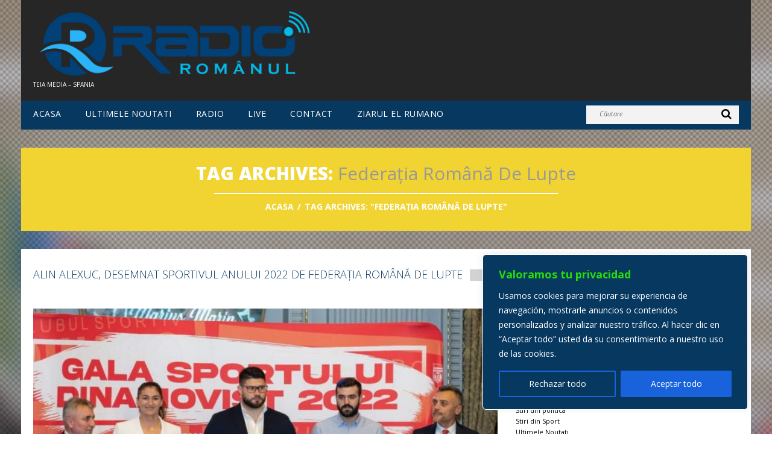

--- FILE ---
content_type: text/html; charset=UTF-8
request_url: https://www.radioromanul.es/tag/federatia-romana-de-lupte/
body_size: 16082
content:
<!DOCTYPE html>
<!--[if lt IE 7 ]><html class="ie ie6" lang="ro-RO"> <![endif]-->
<!--[if IE 7 ]><html class="ie ie7" lang="ro-RO"> <![endif]-->
<!--[if IE 8 ]><html class="ie ie8" lang="ro-RO"> <![endif]-->
<!--[if IE 9 ]><html class="ie ie9" lang="ro-RO"> <![endif]-->
<!--[if (gt IE 9)|!(IE)]><!--><html lang="ro-RO"> <!--<![endif]-->
<head>
	<title>Tag Archive for &quot;Federaţia Română de Lupte&quot; | Radio Romanul</title>
	<meta name="description" content=" &raquo; Federaţia Română de Lupte | Teia Media &#8211; Spania" />
	<meta charset="UTF-8, ISO-8859-1, ISO-8859-2"/>
	<meta name="viewport" content="width=device-width, initial-scale=1.0">
	<link rel="profile" href="//gmpg.org/xfn/11" />
		<link rel="icon" href="https://www.radioromanul.es/wp-content/uploads/2019/07/RR-favicon-48px.png" type="image/x-icon" />
		<link rel="pingback" href="https://www.radioromanul.es/xmlrpc.php" />
	<link rel="alternate" type="application/rss+xml" title="Radio Romanul" href="https://www.radioromanul.es/feed/" />
	<link rel="alternate" type="application/atom+xml" title="Radio Romanul" href="https://www.radioromanul.es/feed/atom/" />
	<link rel="stylesheet" type="text/css" media="all" href="https://www.radioromanul.es/wp-content/themes/radioromanul/bootstrap/css/bootstrap.css" />
	<link rel="stylesheet" type="text/css" media="all" href="https://www.radioromanul.es/wp-content/themes/radioromanul/bootstrap/css/responsive.css" />
	<link rel="stylesheet" type="text/css" media="all" href="https://www.radioromanul.es/wp-content/themes/CherryFramework/css/camera.css" />
	<link rel="stylesheet" type="text/css" media="all" href="https://www.radioromanul.es/wp-content/themes/radioromanul/style.css" />
	<meta name='robots' content='max-image-preview:large' />
<link rel='dns-prefetch' href='//hosted.muses.org' />
<link rel='dns-prefetch' href='//maps.googleapis.com' />
<link rel='dns-prefetch' href='//netdna.bootstrapcdn.com' />
<link rel='dns-prefetch' href='//fonts.googleapis.com' />
<link rel='dns-prefetch' href='//s.w.org' />
<link rel="alternate" type="application/rss+xml" title="Radio Romanul &raquo; Flux" href="https://www.radioromanul.es/feed/" />
<link rel="alternate" type="application/rss+xml" title="Radio Romanul &raquo; Flux etichetă Federaţia Română de Lupte" href="https://www.radioromanul.es/tag/federatia-romana-de-lupte/feed/" />
		<script type="text/javascript">
			window._wpemojiSettings = {"baseUrl":"https:\/\/s.w.org\/images\/core\/emoji\/13.1.0\/72x72\/","ext":".png","svgUrl":"https:\/\/s.w.org\/images\/core\/emoji\/13.1.0\/svg\/","svgExt":".svg","source":{"concatemoji":"https:\/\/www.radioromanul.es\/wp-includes\/js\/wp-emoji-release.min.js?ver=8120d8e645885937209d7d089e5fe2c8"}};
			!function(e,a,t){var n,r,o,i=a.createElement("canvas"),p=i.getContext&&i.getContext("2d");function s(e,t){var a=String.fromCharCode;p.clearRect(0,0,i.width,i.height),p.fillText(a.apply(this,e),0,0);e=i.toDataURL();return p.clearRect(0,0,i.width,i.height),p.fillText(a.apply(this,t),0,0),e===i.toDataURL()}function c(e){var t=a.createElement("script");t.src=e,t.defer=t.type="text/javascript",a.getElementsByTagName("head")[0].appendChild(t)}for(o=Array("flag","emoji"),t.supports={everything:!0,everythingExceptFlag:!0},r=0;r<o.length;r++)t.supports[o[r]]=function(e){if(!p||!p.fillText)return!1;switch(p.textBaseline="top",p.font="600 32px Arial",e){case"flag":return s([127987,65039,8205,9895,65039],[127987,65039,8203,9895,65039])?!1:!s([55356,56826,55356,56819],[55356,56826,8203,55356,56819])&&!s([55356,57332,56128,56423,56128,56418,56128,56421,56128,56430,56128,56423,56128,56447],[55356,57332,8203,56128,56423,8203,56128,56418,8203,56128,56421,8203,56128,56430,8203,56128,56423,8203,56128,56447]);case"emoji":return!s([10084,65039,8205,55357,56613],[10084,65039,8203,55357,56613])}return!1}(o[r]),t.supports.everything=t.supports.everything&&t.supports[o[r]],"flag"!==o[r]&&(t.supports.everythingExceptFlag=t.supports.everythingExceptFlag&&t.supports[o[r]]);t.supports.everythingExceptFlag=t.supports.everythingExceptFlag&&!t.supports.flag,t.DOMReady=!1,t.readyCallback=function(){t.DOMReady=!0},t.supports.everything||(n=function(){t.readyCallback()},a.addEventListener?(a.addEventListener("DOMContentLoaded",n,!1),e.addEventListener("load",n,!1)):(e.attachEvent("onload",n),a.attachEvent("onreadystatechange",function(){"complete"===a.readyState&&t.readyCallback()})),(n=t.source||{}).concatemoji?c(n.concatemoji):n.wpemoji&&n.twemoji&&(c(n.twemoji),c(n.wpemoji)))}(window,document,window._wpemojiSettings);
		</script>
		<style type="text/css">
img.wp-smiley,
img.emoji {
	display: inline !important;
	border: none !important;
	box-shadow: none !important;
	height: 1em !important;
	width: 1em !important;
	margin: 0 .07em !important;
	vertical-align: -0.1em !important;
	background: none !important;
	padding: 0 !important;
}
</style>
	<link rel='stylesheet' id='flexslider-css'  href='https://www.radioromanul.es/wp-content/plugins/cherry-plugin/lib/js/FlexSlider/flexslider.css?ver=2.2.0' type='text/css' media='all' />
<link rel='stylesheet' id='owl-carousel-css'  href='https://www.radioromanul.es/wp-content/plugins/cherry-plugin/lib/js/owl-carousel/owl.carousel.css?ver=1.24' type='text/css' media='all' />
<link rel='stylesheet' id='owl-theme-css'  href='https://www.radioromanul.es/wp-content/plugins/cherry-plugin/lib/js/owl-carousel/owl.theme.css?ver=1.24' type='text/css' media='all' />
<link rel='stylesheet' id='font-awesome-css'  href='//netdna.bootstrapcdn.com/font-awesome/3.2.1/css/font-awesome.css?ver=3.2.1' type='text/css' media='all' />
<link rel='stylesheet' id='cherry-plugin-css'  href='https://www.radioromanul.es/wp-content/plugins/cherry-plugin/includes/css/cherry-plugin.css?ver=1.2.8.2' type='text/css' media='all' />
<link rel='stylesheet' id='wp-block-library-css'  href='https://www.radioromanul.es/wp-includes/css/dist/block-library/style.min.css?ver=8120d8e645885937209d7d089e5fe2c8' type='text/css' media='all' />
<link rel='stylesheet' id='avatar-manager-css'  href='https://www.radioromanul.es/wp-content/plugins/avatar-manager/assets/css/avatar-manager.min.css?ver=1.2.1' type='text/css' media='all' />
<link rel='stylesheet' id='contact-form-7-css'  href='https://www.radioromanul.es/wp-content/plugins/contact-form-7/includes/css/styles.css?ver=5.5.3' type='text/css' media='all' />
<link rel='stylesheet' id='extendify-utilities-css'  href='https://www.radioromanul.es/wp-content/plugins/ml-slider/extendify-sdk/public/build/extendify-utilities.css?ver=0.1.0' type='text/css' media='all' />
<link rel='stylesheet' id='rns-font-css'  href='https://fonts.googleapis.com/css?family=Open+Sans&#038;ver=8120d8e645885937209d7d089e5fe2c8' type='text/css' media='all' />
<link rel='stylesheet' id='rns-style-css'  href='https://www.radioromanul.es/wp-content/plugins/react-and-share/assets/css/styles.css?ver=3.3' type='text/css' media='all' />
<link rel='stylesheet' id='widgets-on-pages-css'  href='https://www.radioromanul.es/wp-content/plugins/widgets-on-pages/public/css/widgets-on-pages-public.css?ver=1.4.0' type='text/css' media='all' />
<link rel='stylesheet' id='radioromanul-css'  href='https://www.radioromanul.es/wp-content/themes/radioromanul/main-style.css' type='text/css' media='all' />
<link rel='stylesheet' id='magnific-popup-css'  href='https://www.radioromanul.es/wp-content/themes/CherryFramework/css/magnific-popup.css?ver=0.9.3' type='text/css' media='all' />
<link rel='stylesheet' id='options_typography_Open+Sans-css'  href='//fonts.googleapis.com/css?family=Open+Sans&#038;subset=latin' type='text/css' media='all' />
<link rel='stylesheet' id='nextgen_widgets_style-css'  href='https://www.radioromanul.es/wp-content/plugins/nextgen-gallery/products/photocrati_nextgen/modules/widget/static/widgets.css?ver=3.18' type='text/css' media='all' />
<link rel='stylesheet' id='nextgen_basic_thumbnails_style-css'  href='https://www.radioromanul.es/wp-content/plugins/nextgen-gallery/products/photocrati_nextgen/modules/nextgen_basic_gallery/static/thumbnails/nextgen_basic_thumbnails.css?ver=3.18' type='text/css' media='all' />
<link rel='stylesheet' id='nextgen_basic_slideshow_style-css'  href='https://www.radioromanul.es/wp-content/plugins/nextgen-gallery/products/photocrati_nextgen/modules/nextgen_basic_gallery/static/slideshow/ngg_basic_slideshow.css?ver=3.18' type='text/css' media='all' />
<link rel='stylesheet' id='login_css-css'  href='https://www.radioromanul.es/wp-content/plugins/sb-login/css/login.css?ver=8120d8e645885937209d7d089e5fe2c8' type='text/css' media='all' />
<script type='text/javascript' src='https://hosted.muses.org/mrp.js?ver=1.6' id='radioforgejs-js'></script>
<script type='text/javascript' src='https://www.radioromanul.es/wp-content/themes/CherryFramework/js/jquery-1.7.2.min.js?ver=1.7.2' id='jquery-js'></script>
<script type='text/javascript' id='cookie-law-info-js-extra'>
/* <![CDATA[ */
var _ckyConfig = {"_ipData":[],"_assetsURL":"https:\/\/www.radioromanul.es\/wp-content\/plugins\/cookie-law-info\/lite\/frontend\/images\/","_publicURL":"https:\/\/www.radioromanul.es","_expiry":"365","_categories":[{"name":"Necesaria","slug":"necessary","isNecessary":true,"ccpaDoNotSell":true,"cookies":[],"active":true,"defaultConsent":{"gdpr":true,"ccpa":true}},{"name":"Funcional","slug":"functional","isNecessary":false,"ccpaDoNotSell":true,"cookies":[],"active":true,"defaultConsent":{"gdpr":false,"ccpa":false}},{"name":"Anal\u00edtica","slug":"analytics","isNecessary":false,"ccpaDoNotSell":true,"cookies":[],"active":true,"defaultConsent":{"gdpr":false,"ccpa":false}},{"name":"El rendimiento","slug":"performance","isNecessary":false,"ccpaDoNotSell":true,"cookies":[],"active":true,"defaultConsent":{"gdpr":false,"ccpa":false}},{"name":"Anuncio","slug":"advertisement","isNecessary":false,"ccpaDoNotSell":true,"cookies":[],"active":true,"defaultConsent":{"gdpr":false,"ccpa":false}}],"_activeLaw":"gdpr","_rootDomain":"","_block":"1","_showBanner":"1","_bannerConfig":{"settings":{"type":"box","position":"bottom-right","applicableLaw":"gdpr"},"behaviours":{"reloadBannerOnAccept":false,"loadAnalyticsByDefault":false,"animations":{"onLoad":"animate","onHide":"sticky"}},"config":{"revisitConsent":{"status":false,"tag":"revisit-consent","position":"bottom-left","meta":{"url":"#"},"styles":{"background-color":"#0056a7"},"elements":{"title":{"type":"text","tag":"revisit-consent-title","status":true,"styles":{"color":"#0056a7"}}}},"preferenceCenter":{"toggle":{"status":true,"tag":"detail-category-toggle","type":"toggle","states":{"active":{"styles":{"background-color":"#1863DC"}},"inactive":{"styles":{"background-color":"#D0D5D2"}}}}},"categoryPreview":{"status":false,"toggle":{"status":true,"tag":"detail-category-preview-toggle","type":"toggle","states":{"active":{"styles":{"background-color":"#1863DC"}},"inactive":{"styles":{"background-color":"#D0D5D2"}}}}},"videoPlaceholder":{"status":true,"styles":{"background-color":"#000000","border-color":"#000000","color":"#ffffff"}},"readMore":{"status":false,"tag":"readmore-button","type":"link","meta":{"noFollow":true,"newTab":true},"styles":{"color":"#1863dc","background-color":"transparent","border-color":"transparent"}},"auditTable":{"status":true},"optOption":{"status":true,"toggle":{"status":true,"tag":"optout-option-toggle","type":"toggle","states":{"active":{"styles":{"background-color":"#1863dc"}},"inactive":{"styles":{"background-color":"#FFFFFF"}}}}}}},"_version":"3.1.7","_logConsent":"1","_tags":[{"tag":"accept-button","styles":{"color":"#FFFFFF","background-color":"#1863dc","border-color":"#1863dc"}},{"tag":"reject-button","styles":{"color":"#FFFFFF","background-color":"transparent","border-color":"#1863dc"}},{"tag":"settings-button","styles":{"color":"#FFFFFF","background-color":"transparent","border-color":"#1863dc"}},{"tag":"readmore-button","styles":{"color":"#1863dc","background-color":"transparent","border-color":"transparent"}},{"tag":"donotsell-button","styles":{"color":"#1863dc","background-color":"transparent","border-color":"transparent"}},{"tag":"accept-button","styles":{"color":"#FFFFFF","background-color":"#1863dc","border-color":"#1863dc"}},{"tag":"revisit-consent","styles":{"background-color":"#0056a7"}}],"_shortCodes":[{"key":"cky_readmore","content":"<a href=\"#\" class=\"cky-policy\" aria-label=\"Pol\u00edtica de cookies\" target=\"_blank\" rel=\"noopener\" data-cky-tag=\"readmore-button\">Pol\u00edtica de cookies<\/a>","tag":"readmore-button","status":false,"attributes":{"rel":"nofollow","target":"_blank"}},{"key":"cky_show_desc","content":"<button class=\"cky-show-desc-btn\" data-cky-tag=\"show-desc-button\" aria-label=\"Mostrar m\u00e1s\">Mostrar m\u00e1s<\/button>","tag":"show-desc-button","status":true,"attributes":[]},{"key":"cky_hide_desc","content":"<button class=\"cky-show-desc-btn\" data-cky-tag=\"hide-desc-button\" aria-label=\"Mostrar menos\">Mostrar menos<\/button>","tag":"hide-desc-button","status":true,"attributes":[]},{"key":"cky_category_toggle_label","content":"[cky_{{status}}_category_label] [cky_preference_{{category_slug}}_title]","tag":"","status":true,"attributes":[]},{"key":"cky_enable_category_label","content":"Permitir","tag":"","status":true,"attributes":[]},{"key":"cky_disable_category_label","content":"Desactivar","tag":"","status":true,"attributes":[]},{"key":"cky_video_placeholder","content":"<div class=\"video-placeholder-normal\" data-cky-tag=\"video-placeholder\" id=\"[UNIQUEID]\"><p class=\"video-placeholder-text-normal\" data-cky-tag=\"placeholder-title\">Por favor acepte el consentimiento de cookies<\/p><\/div>","tag":"","status":true,"attributes":[]},{"key":"cky_enable_optout_label","content":"Permitir","tag":"","status":true,"attributes":[]},{"key":"cky_disable_optout_label","content":"Desactivar","tag":"","status":true,"attributes":[]},{"key":"cky_optout_toggle_label","content":"[cky_{{status}}_optout_label] [cky_optout_option_title]","tag":"","status":true,"attributes":[]},{"key":"cky_optout_option_title","content":"No vendan ni compartan mi informaci\u00f3n personal","tag":"","status":true,"attributes":[]},{"key":"cky_optout_close_label","content":"Cerca","tag":"","status":true,"attributes":[]}],"_rtl":"","_providersToBlock":[]};
var _ckyStyles = {"css":".cky-overlay{background: #000000; opacity: 0.4; position: fixed; top: 0; left: 0; width: 100%; height: 100%; z-index: 99999999;}.cky-hide{display: none;}.cky-btn-revisit-wrapper{display: flex; align-items: center; justify-content: center; background: #0056a7; width: 45px; height: 45px; border-radius: 50%; position: fixed; z-index: 999999; cursor: pointer;}.cky-revisit-bottom-left{bottom: 15px; left: 15px;}.cky-revisit-bottom-right{bottom: 15px; right: 15px;}.cky-btn-revisit-wrapper .cky-btn-revisit{display: flex; align-items: center; justify-content: center; background: none; border: none; cursor: pointer; position: relative; margin: 0; padding: 0;}.cky-btn-revisit-wrapper .cky-btn-revisit img{max-width: fit-content; margin: 0; height: 30px; width: 30px;}.cky-revisit-bottom-left:hover::before{content: attr(data-tooltip); position: absolute; background: #4e4b66; color: #ffffff; left: calc(100% + 7px); font-size: 12px; line-height: 16px; width: max-content; padding: 4px 8px; border-radius: 4px;}.cky-revisit-bottom-left:hover::after{position: absolute; content: \"\"; border: 5px solid transparent; left: calc(100% + 2px); border-left-width: 0; border-right-color: #4e4b66;}.cky-revisit-bottom-right:hover::before{content: attr(data-tooltip); position: absolute; background: #4e4b66; color: #ffffff; right: calc(100% + 7px); font-size: 12px; line-height: 16px; width: max-content; padding: 4px 8px; border-radius: 4px;}.cky-revisit-bottom-right:hover::after{position: absolute; content: \"\"; border: 5px solid transparent; right: calc(100% + 2px); border-right-width: 0; border-left-color: #4e4b66;}.cky-revisit-hide{display: none;}.cky-consent-container{position: fixed; width: 440px; box-sizing: border-box; z-index: 9999999; border-radius: 6px;}.cky-consent-container .cky-consent-bar{background: #ffffff; border: 1px solid; padding: 20px 26px; box-shadow: 0 -1px 10px 0 #acabab4d; border-radius: 6px;}.cky-box-bottom-left{bottom: 40px; left: 40px;}.cky-box-bottom-right{bottom: 40px; right: 40px;}.cky-box-top-left{top: 40px; left: 40px;}.cky-box-top-right{top: 40px; right: 40px;}.cky-custom-brand-logo-wrapper .cky-custom-brand-logo{width: 100px; height: auto; margin: 0 0 12px 0;}.cky-notice .cky-title{color: #212121; font-weight: 700; font-size: 18px; line-height: 24px; margin: 0 0 12px 0;}.cky-notice-des *,.cky-preference-content-wrapper *,.cky-accordion-header-des *,.cky-gpc-wrapper .cky-gpc-desc *{font-size: 14px;}.cky-notice-des{color: #212121; font-size: 14px; line-height: 24px; font-weight: 400;}.cky-notice-des img{height: 25px; width: 25px;}.cky-consent-bar .cky-notice-des p,.cky-gpc-wrapper .cky-gpc-desc p,.cky-preference-body-wrapper .cky-preference-content-wrapper p,.cky-accordion-header-wrapper .cky-accordion-header-des p,.cky-cookie-des-table li div:last-child p{color: inherit; margin-top: 0; overflow-wrap: break-word;}.cky-notice-des P:last-child,.cky-preference-content-wrapper p:last-child,.cky-cookie-des-table li div:last-child p:last-child,.cky-gpc-wrapper .cky-gpc-desc p:last-child{margin-bottom: 0;}.cky-notice-des a.cky-policy,.cky-notice-des button.cky-policy{font-size: 14px; color: #1863dc; white-space: nowrap; cursor: pointer; background: transparent; border: 1px solid; text-decoration: underline;}.cky-notice-des button.cky-policy{padding: 0;}.cky-notice-des a.cky-policy:focus-visible,.cky-notice-des button.cky-policy:focus-visible,.cky-preference-content-wrapper .cky-show-desc-btn:focus-visible,.cky-accordion-header .cky-accordion-btn:focus-visible,.cky-preference-header .cky-btn-close:focus-visible,.cky-switch input[type=\"checkbox\"]:focus-visible,.cky-footer-wrapper a:focus-visible,.cky-btn:focus-visible{outline: 2px solid #1863dc; outline-offset: 2px;}.cky-btn:focus:not(:focus-visible),.cky-accordion-header .cky-accordion-btn:focus:not(:focus-visible),.cky-preference-content-wrapper .cky-show-desc-btn:focus:not(:focus-visible),.cky-btn-revisit-wrapper .cky-btn-revisit:focus:not(:focus-visible),.cky-preference-header .cky-btn-close:focus:not(:focus-visible),.cky-consent-bar .cky-banner-btn-close:focus:not(:focus-visible){outline: 0;}button.cky-show-desc-btn:not(:hover):not(:active){color: #1863dc; background: transparent;}button.cky-accordion-btn:not(:hover):not(:active),button.cky-banner-btn-close:not(:hover):not(:active),button.cky-btn-revisit:not(:hover):not(:active),button.cky-btn-close:not(:hover):not(:active){background: transparent;}.cky-consent-bar button:hover,.cky-modal.cky-modal-open button:hover,.cky-consent-bar button:focus,.cky-modal.cky-modal-open button:focus{text-decoration: none;}.cky-notice-btn-wrapper{display: flex; justify-content: flex-start; align-items: center; flex-wrap: wrap; margin-top: 16px;}.cky-notice-btn-wrapper .cky-btn{text-shadow: none; box-shadow: none;}.cky-btn{flex: auto; max-width: 100%; font-size: 14px; font-family: inherit; line-height: 24px; padding: 8px; font-weight: 500; margin: 0 8px 0 0; border-radius: 2px; cursor: pointer; text-align: center; text-transform: none; min-height: 0;}.cky-btn:hover{opacity: 0.8;}.cky-btn-customize{color: #1863dc; background: transparent; border: 2px solid #1863dc;}.cky-btn-reject{color: #1863dc; background: transparent; border: 2px solid #1863dc;}.cky-btn-accept{background: #1863dc; color: #ffffff; border: 2px solid #1863dc;}.cky-btn:last-child{margin-right: 0;}@media (max-width: 576px){.cky-box-bottom-left{bottom: 0; left: 0;}.cky-box-bottom-right{bottom: 0; right: 0;}.cky-box-top-left{top: 0; left: 0;}.cky-box-top-right{top: 0; right: 0;}}@media (max-width: 440px){.cky-box-bottom-left, .cky-box-bottom-right, .cky-box-top-left, .cky-box-top-right{width: 100%; max-width: 100%;}.cky-consent-container .cky-consent-bar{padding: 20px 0;}.cky-custom-brand-logo-wrapper, .cky-notice .cky-title, .cky-notice-des, .cky-notice-btn-wrapper{padding: 0 24px;}.cky-notice-des{max-height: 40vh; overflow-y: scroll;}.cky-notice-btn-wrapper{flex-direction: column; margin-top: 0;}.cky-btn{width: 100%; margin: 10px 0 0 0;}.cky-notice-btn-wrapper .cky-btn-customize{order: 2;}.cky-notice-btn-wrapper .cky-btn-reject{order: 3;}.cky-notice-btn-wrapper .cky-btn-accept{order: 1; margin-top: 16px;}}@media (max-width: 352px){.cky-notice .cky-title{font-size: 16px;}.cky-notice-des *{font-size: 12px;}.cky-notice-des, .cky-btn{font-size: 12px;}}.cky-modal.cky-modal-open{display: flex; visibility: visible; -webkit-transform: translate(-50%, -50%); -moz-transform: translate(-50%, -50%); -ms-transform: translate(-50%, -50%); -o-transform: translate(-50%, -50%); transform: translate(-50%, -50%); top: 50%; left: 50%; transition: all 1s ease;}.cky-modal{box-shadow: 0 32px 68px rgba(0, 0, 0, 0.3); margin: 0 auto; position: fixed; max-width: 100%; background: #ffffff; top: 50%; box-sizing: border-box; border-radius: 6px; z-index: 999999999; color: #212121; -webkit-transform: translate(-50%, 100%); -moz-transform: translate(-50%, 100%); -ms-transform: translate(-50%, 100%); -o-transform: translate(-50%, 100%); transform: translate(-50%, 100%); visibility: hidden; transition: all 0s ease;}.cky-preference-center{max-height: 79vh; overflow: hidden; width: 845px; overflow: hidden; flex: 1 1 0; display: flex; flex-direction: column; border-radius: 6px;}.cky-preference-header{display: flex; align-items: center; justify-content: space-between; padding: 22px 24px; border-bottom: 1px solid;}.cky-preference-header .cky-preference-title{font-size: 18px; font-weight: 700; line-height: 24px;}.cky-preference-header .cky-btn-close{margin: 0; cursor: pointer; vertical-align: middle; padding: 0; background: none; border: none; width: auto; height: auto; min-height: 0; line-height: 0; text-shadow: none; box-shadow: none;}.cky-preference-header .cky-btn-close img{margin: 0; height: 10px; width: 10px;}.cky-preference-body-wrapper{padding: 0 24px; flex: 1; overflow: auto; box-sizing: border-box;}.cky-preference-content-wrapper,.cky-gpc-wrapper .cky-gpc-desc{font-size: 14px; line-height: 24px; font-weight: 400; padding: 12px 0;}.cky-preference-content-wrapper{border-bottom: 1px solid;}.cky-preference-content-wrapper img{height: 25px; width: 25px;}.cky-preference-content-wrapper .cky-show-desc-btn{font-size: 14px; font-family: inherit; color: #1863dc; text-decoration: none; line-height: 24px; padding: 0; margin: 0; white-space: nowrap; cursor: pointer; background: transparent; border-color: transparent; text-transform: none; min-height: 0; text-shadow: none; box-shadow: none;}.cky-accordion-wrapper{margin-bottom: 10px;}.cky-accordion{border-bottom: 1px solid;}.cky-accordion:last-child{border-bottom: none;}.cky-accordion .cky-accordion-item{display: flex; margin-top: 10px;}.cky-accordion .cky-accordion-body{display: none;}.cky-accordion.cky-accordion-active .cky-accordion-body{display: block; padding: 0 22px; margin-bottom: 16px;}.cky-accordion-header-wrapper{cursor: pointer; width: 100%;}.cky-accordion-item .cky-accordion-header{display: flex; justify-content: space-between; align-items: center;}.cky-accordion-header .cky-accordion-btn{font-size: 16px; font-family: inherit; color: #212121; line-height: 24px; background: none; border: none; font-weight: 700; padding: 0; margin: 0; cursor: pointer; text-transform: none; min-height: 0; text-shadow: none; box-shadow: none;}.cky-accordion-header .cky-always-active{color: #008000; font-weight: 600; line-height: 24px; font-size: 14px;}.cky-accordion-header-des{font-size: 14px; line-height: 24px; margin: 10px 0 16px 0;}.cky-accordion-chevron{margin-right: 22px; position: relative; cursor: pointer;}.cky-accordion-chevron-hide{display: none;}.cky-accordion .cky-accordion-chevron i::before{content: \"\"; position: absolute; border-right: 1.4px solid; border-bottom: 1.4px solid; border-color: inherit; height: 6px; width: 6px; -webkit-transform: rotate(-45deg); -moz-transform: rotate(-45deg); -ms-transform: rotate(-45deg); -o-transform: rotate(-45deg); transform: rotate(-45deg); transition: all 0.2s ease-in-out; top: 8px;}.cky-accordion.cky-accordion-active .cky-accordion-chevron i::before{-webkit-transform: rotate(45deg); -moz-transform: rotate(45deg); -ms-transform: rotate(45deg); -o-transform: rotate(45deg); transform: rotate(45deg);}.cky-audit-table{background: #f4f4f4; border-radius: 6px;}.cky-audit-table .cky-empty-cookies-text{color: inherit; font-size: 12px; line-height: 24px; margin: 0; padding: 10px;}.cky-audit-table .cky-cookie-des-table{font-size: 12px; line-height: 24px; font-weight: normal; padding: 15px 10px; border-bottom: 1px solid; border-bottom-color: inherit; margin: 0;}.cky-audit-table .cky-cookie-des-table:last-child{border-bottom: none;}.cky-audit-table .cky-cookie-des-table li{list-style-type: none; display: flex; padding: 3px 0;}.cky-audit-table .cky-cookie-des-table li:first-child{padding-top: 0;}.cky-cookie-des-table li div:first-child{width: 100px; font-weight: 600; word-break: break-word; word-wrap: break-word;}.cky-cookie-des-table li div:last-child{flex: 1; word-break: break-word; word-wrap: break-word; margin-left: 8px;}.cky-footer-shadow{display: block; width: 100%; height: 40px; background: linear-gradient(180deg, rgba(255, 255, 255, 0) 0%, #ffffff 100%); position: absolute; bottom: calc(100% - 1px);}.cky-footer-wrapper{position: relative;}.cky-prefrence-btn-wrapper{display: flex; flex-wrap: wrap; align-items: center; justify-content: center; padding: 22px 24px; border-top: 1px solid;}.cky-prefrence-btn-wrapper .cky-btn{flex: auto; max-width: 100%; text-shadow: none; box-shadow: none;}.cky-btn-preferences{color: #1863dc; background: transparent; border: 2px solid #1863dc;}.cky-preference-header,.cky-preference-body-wrapper,.cky-preference-content-wrapper,.cky-accordion-wrapper,.cky-accordion,.cky-accordion-wrapper,.cky-footer-wrapper,.cky-prefrence-btn-wrapper{border-color: inherit;}@media (max-width: 845px){.cky-modal{max-width: calc(100% - 16px);}}@media (max-width: 576px){.cky-modal{max-width: 100%;}.cky-preference-center{max-height: 100vh;}.cky-prefrence-btn-wrapper{flex-direction: column;}.cky-accordion.cky-accordion-active .cky-accordion-body{padding-right: 0;}.cky-prefrence-btn-wrapper .cky-btn{width: 100%; margin: 10px 0 0 0;}.cky-prefrence-btn-wrapper .cky-btn-reject{order: 3;}.cky-prefrence-btn-wrapper .cky-btn-accept{order: 1; margin-top: 0;}.cky-prefrence-btn-wrapper .cky-btn-preferences{order: 2;}}@media (max-width: 425px){.cky-accordion-chevron{margin-right: 15px;}.cky-notice-btn-wrapper{margin-top: 0;}.cky-accordion.cky-accordion-active .cky-accordion-body{padding: 0 15px;}}@media (max-width: 352px){.cky-preference-header .cky-preference-title{font-size: 16px;}.cky-preference-header{padding: 16px 24px;}.cky-preference-content-wrapper *, .cky-accordion-header-des *{font-size: 12px;}.cky-preference-content-wrapper, .cky-preference-content-wrapper .cky-show-more, .cky-accordion-header .cky-always-active, .cky-accordion-header-des, .cky-preference-content-wrapper .cky-show-desc-btn, .cky-notice-des a.cky-policy{font-size: 12px;}.cky-accordion-header .cky-accordion-btn{font-size: 14px;}}.cky-switch{display: flex;}.cky-switch input[type=\"checkbox\"]{position: relative; width: 44px; height: 24px; margin: 0; background: #d0d5d2; -webkit-appearance: none; border-radius: 50px; cursor: pointer; outline: 0; border: none; top: 0;}.cky-switch input[type=\"checkbox\"]:checked{background: #1863dc;}.cky-switch input[type=\"checkbox\"]:before{position: absolute; content: \"\"; height: 20px; width: 20px; left: 2px; bottom: 2px; border-radius: 50%; background-color: white; -webkit-transition: 0.4s; transition: 0.4s; margin: 0;}.cky-switch input[type=\"checkbox\"]:after{display: none;}.cky-switch input[type=\"checkbox\"]:checked:before{-webkit-transform: translateX(20px); -ms-transform: translateX(20px); transform: translateX(20px);}@media (max-width: 425px){.cky-switch input[type=\"checkbox\"]{width: 38px; height: 21px;}.cky-switch input[type=\"checkbox\"]:before{height: 17px; width: 17px;}.cky-switch input[type=\"checkbox\"]:checked:before{-webkit-transform: translateX(17px); -ms-transform: translateX(17px); transform: translateX(17px);}}.cky-consent-bar .cky-banner-btn-close{position: absolute; right: 9px; top: 5px; background: none; border: none; cursor: pointer; padding: 0; margin: 0; min-height: 0; line-height: 0; height: auto; width: auto; text-shadow: none; box-shadow: none;}.cky-consent-bar .cky-banner-btn-close img{height: 9px; width: 9px; margin: 0;}.cky-notice-group{font-size: 14px; line-height: 24px; font-weight: 400; color: #212121;}.cky-notice-btn-wrapper .cky-btn-do-not-sell{font-size: 14px; line-height: 24px; padding: 6px 0; margin: 0; font-weight: 500; background: none; border-radius: 2px; border: none; cursor: pointer; text-align: left; color: #1863dc; background: transparent; border-color: transparent; box-shadow: none; text-shadow: none;}.cky-consent-bar .cky-banner-btn-close:focus-visible,.cky-notice-btn-wrapper .cky-btn-do-not-sell:focus-visible,.cky-opt-out-btn-wrapper .cky-btn:focus-visible,.cky-opt-out-checkbox-wrapper input[type=\"checkbox\"].cky-opt-out-checkbox:focus-visible{outline: 2px solid #1863dc; outline-offset: 2px;}@media (max-width: 440px){.cky-consent-container{width: 100%;}}@media (max-width: 352px){.cky-notice-des a.cky-policy, .cky-notice-btn-wrapper .cky-btn-do-not-sell{font-size: 12px;}}.cky-opt-out-wrapper{padding: 12px 0;}.cky-opt-out-wrapper .cky-opt-out-checkbox-wrapper{display: flex; align-items: center;}.cky-opt-out-checkbox-wrapper .cky-opt-out-checkbox-label{font-size: 16px; font-weight: 700; line-height: 24px; margin: 0 0 0 12px; cursor: pointer;}.cky-opt-out-checkbox-wrapper input[type=\"checkbox\"].cky-opt-out-checkbox{background-color: #ffffff; border: 1px solid black; width: 20px; height: 18.5px; margin: 0; -webkit-appearance: none; position: relative; display: flex; align-items: center; justify-content: center; border-radius: 2px; cursor: pointer;}.cky-opt-out-checkbox-wrapper input[type=\"checkbox\"].cky-opt-out-checkbox:checked{background-color: #1863dc; border: none;}.cky-opt-out-checkbox-wrapper input[type=\"checkbox\"].cky-opt-out-checkbox:checked::after{left: 6px; bottom: 4px; width: 7px; height: 13px; border: solid #ffffff; border-width: 0 3px 3px 0; border-radius: 2px; -webkit-transform: rotate(45deg); -ms-transform: rotate(45deg); transform: rotate(45deg); content: \"\"; position: absolute; box-sizing: border-box;}.cky-opt-out-checkbox-wrapper.cky-disabled .cky-opt-out-checkbox-label,.cky-opt-out-checkbox-wrapper.cky-disabled input[type=\"checkbox\"].cky-opt-out-checkbox{cursor: no-drop;}.cky-gpc-wrapper{margin: 0 0 0 32px;}.cky-footer-wrapper .cky-opt-out-btn-wrapper{display: flex; flex-wrap: wrap; align-items: center; justify-content: center; padding: 22px 24px;}.cky-opt-out-btn-wrapper .cky-btn{flex: auto; max-width: 100%; text-shadow: none; box-shadow: none;}.cky-opt-out-btn-wrapper .cky-btn-cancel{border: 1px solid #dedfe0; background: transparent; color: #858585;}.cky-opt-out-btn-wrapper .cky-btn-confirm{background: #1863dc; color: #ffffff; border: 1px solid #1863dc;}@media (max-width: 352px){.cky-opt-out-checkbox-wrapper .cky-opt-out-checkbox-label{font-size: 14px;}.cky-gpc-wrapper .cky-gpc-desc, .cky-gpc-wrapper .cky-gpc-desc *{font-size: 12px;}.cky-opt-out-checkbox-wrapper input[type=\"checkbox\"].cky-opt-out-checkbox{width: 16px; height: 16px;}.cky-opt-out-checkbox-wrapper input[type=\"checkbox\"].cky-opt-out-checkbox:checked::after{left: 5px; bottom: 4px; width: 3px; height: 9px;}.cky-gpc-wrapper{margin: 0 0 0 28px;}}.video-placeholder-youtube{background-size: 100% 100%; background-position: center; background-repeat: no-repeat; background-color: #b2b0b059; position: relative; display: flex; align-items: center; justify-content: center; max-width: 100%;}.video-placeholder-text-youtube{text-align: center; align-items: center; padding: 10px 16px; background-color: #000000cc; color: #ffffff; border: 1px solid; border-radius: 2px; cursor: pointer;}.video-placeholder-normal{background-image: url(\"\/wp-content\/plugins\/cookie-law-info\/lite\/frontend\/images\/placeholder.svg\"); background-size: 80px; background-position: center; background-repeat: no-repeat; background-color: #b2b0b059; position: relative; display: flex; align-items: flex-end; justify-content: center; max-width: 100%;}.video-placeholder-text-normal{align-items: center; padding: 10px 16px; text-align: center; border: 1px solid; border-radius: 2px; cursor: pointer;}.cky-rtl{direction: rtl; text-align: right;}.cky-rtl .cky-banner-btn-close{left: 9px; right: auto;}.cky-rtl .cky-notice-btn-wrapper .cky-btn:last-child{margin-right: 8px;}.cky-rtl .cky-notice-btn-wrapper .cky-btn:first-child{margin-right: 0;}.cky-rtl .cky-notice-btn-wrapper{margin-left: 0; margin-right: 15px;}.cky-rtl .cky-prefrence-btn-wrapper .cky-btn{margin-right: 8px;}.cky-rtl .cky-prefrence-btn-wrapper .cky-btn:first-child{margin-right: 0;}.cky-rtl .cky-accordion .cky-accordion-chevron i::before{border: none; border-left: 1.4px solid; border-top: 1.4px solid; left: 12px;}.cky-rtl .cky-accordion.cky-accordion-active .cky-accordion-chevron i::before{-webkit-transform: rotate(-135deg); -moz-transform: rotate(-135deg); -ms-transform: rotate(-135deg); -o-transform: rotate(-135deg); transform: rotate(-135deg);}@media (max-width: 768px){.cky-rtl .cky-notice-btn-wrapper{margin-right: 0;}}@media (max-width: 576px){.cky-rtl .cky-notice-btn-wrapper .cky-btn:last-child{margin-right: 0;}.cky-rtl .cky-prefrence-btn-wrapper .cky-btn{margin-right: 0;}.cky-rtl .cky-accordion.cky-accordion-active .cky-accordion-body{padding: 0 22px 0 0;}}@media (max-width: 425px){.cky-rtl .cky-accordion.cky-accordion-active .cky-accordion-body{padding: 0 15px 0 0;}}.cky-rtl .cky-opt-out-btn-wrapper .cky-btn{margin-right: 12px;}.cky-rtl .cky-opt-out-btn-wrapper .cky-btn:first-child{margin-right: 0;}.cky-rtl .cky-opt-out-checkbox-wrapper .cky-opt-out-checkbox-label{margin: 0 12px 0 0;}"};
/* ]]> */
</script>
<script type='text/javascript' src='https://www.radioromanul.es/wp-content/plugins/cookie-law-info/lite/frontend/js/script.min.js?ver=3.1.7' id='cookie-law-info-js'></script>
<script type='text/javascript' src='https://www.radioromanul.es/wp-content/plugins/cherry-plugin/lib/js/jquery.easing.1.3.js?ver=1.3' id='easing-js'></script>
<script type='text/javascript' src='https://www.radioromanul.es/wp-content/plugins/cherry-plugin/lib/js/elasti-carousel/jquery.elastislide.js?ver=1.2.8.2' id='elastislide-js'></script>
<script type='text/javascript' src='//maps.googleapis.com/maps/api/js?v=3&#038;signed_in=false&#038;key=Eq6weS2iw0I0I_GP5iE-FSPeB4M&#038;ver=8120d8e645885937209d7d089e5fe2c8' id='googlemapapis-js'></script>
<script type='text/javascript' src='https://www.radioromanul.es/wp-content/plugins/avatar-manager/assets/js/avatar-manager.min.js?ver=1.2.1' id='avatar-manager-js'></script>
<script type='text/javascript' src='https://www.radioromanul.es/wp-content/plugins/react-and-share/assets/js/idle.min.js?ver=0.0.2' id='idle-js-js'></script>
<script type='text/javascript' src='https://www.radioromanul.es/wp-content/plugins/react-and-share/assets/js/js.cookie.min.js?ver=3.3' id='js-cookie-js'></script>
<script type='text/javascript' id='rns-script-js-extra'>
/* <![CDATA[ */
var rns_data = {"ajax_url":"https:\/\/www.radioromanul.es\/wp-admin\/admin-ajax.php","api_key":""};
/* ]]> */
</script>
<script type='text/javascript' src='https://www.radioromanul.es/wp-content/plugins/react-and-share/assets/js/rns.js?ver=3.3' id='rns-script-js'></script>
<script type='text/javascript' src='https://www.radioromanul.es/wp-content/themes/radioromanul/js/tm-stick-up.js?ver=1.0' id='tm_stick_up-js'></script>
<script type='text/javascript' src='https://www.radioromanul.es/wp-content/themes/radioromanul/js/custom_script.js?ver=1.0' id='custom_script-js'></script>
<script type='text/javascript' src='https://www.radioromanul.es/wp-content/themes/CherryFramework/js/jquery-migrate-1.2.1.min.js?ver=1.2.1' id='migrate-js'></script>
<script type='text/javascript' src='https://www.radioromanul.es/wp-includes/js/swfobject.js?ver=2.2-20120417' id='swfobject-js'></script>
<script type='text/javascript' src='https://www.radioromanul.es/wp-content/themes/CherryFramework/js/modernizr.js?ver=2.0.6' id='modernizr-js'></script>
<script type='text/javascript' src='https://www.radioromanul.es/wp-content/themes/CherryFramework/js/jflickrfeed.js?ver=1.0' id='jflickrfeed-js'></script>
<script type='text/javascript' src='https://www.radioromanul.es/wp-content/themes/CherryFramework/js/custom.js?ver=1.0' id='custom-js'></script>
<script type='text/javascript' src='https://www.radioromanul.es/wp-content/themes/CherryFramework/bootstrap/js/bootstrap.min.js?ver=2.3.0' id='bootstrap-js'></script>
<!-- OG: 2.9.5 -->
<meta property="og:type" content="website" /><meta property="og:locale" content="ro_RO" /><meta property="og:site_name" content="Radio Romanul" /><meta property="og:url" content="https://www.radioromanul.es/tag/federatia-romana-de-lupte/" /><meta property="og:title" content="Federaţia Română de Lupte &#8211; Radio Romanul" /><meta property="twitter:partner" content="ogwp" /><meta property="twitter:title" content="Federaţia Română de Lupte &#8211; Radio Romanul" /><meta property="twitter:url" content="https://www.radioromanul.es/tag/federatia-romana-de-lupte/" /><meta itemprop="name" content="Federaţia Română de Lupte &#8211; Radio Romanul" /><meta itemprop="headline" content="Federaţia Română de Lupte &#8211; Radio Romanul" /><!-- /OG -->
<link rel="https://api.w.org/" href="https://www.radioromanul.es/wp-json/" /><link rel="alternate" type="application/json" href="https://www.radioromanul.es/wp-json/wp/v2/tags/22853" /><link rel="EditURI" type="application/rsd+xml" title="RSD" href="https://www.radioromanul.es/xmlrpc.php?rsd" />
<link rel="wlwmanifest" type="application/wlwmanifest+xml" href="https://www.radioromanul.es/wp-includes/wlwmanifest.xml" /> 

<style id="cky-style-inline">[data-cky-tag]{visibility:hidden;}</style><script>
 var system_folder = 'https://www.radioromanul.es/wp-content/themes/CherryFramework/admin/data_management/',
	 CHILD_URL ='https://www.radioromanul.es/wp-content/themes/radioromanul',
	 PARENT_URL = 'https://www.radioromanul.es/wp-content/themes/CherryFramework', 
	 CURRENT_THEME = 'radioromanul'</script>		<style type="text/css">
			.cherry-fixed-layout .main-holder { background: transparent; }
		</style>
		
<style type='text/css'>

</style>
<style type='text/css'>
h1 { font: normal 30px/35px Open Sans;  color:#333333; }
h2 { font: normal 22px/22px Open Sans;  color:#333333; }
h3 { font: normal 18px/22px Open Sans;  color:#073860; }
h4 { font: normal 16px/18px Open Sans;  color:#272625; }
h5 { font: normal 12px/18px Open Sans;  color:#333333; }
h6 { font: normal 14px/18px Open Sans;  color:#333333; }
body { font-weight: normal;}
.logo_h__txt, .logo_link { font: normal 40px/48px Arial, Helvetica, sans-serif;  color:#049CDB; }
.sf-menu > li > a { font: normal 14px/18px Open Sans;  color:#FFFFFF; }
.nav.footer-nav a { font: normal 11px/18px Open Sans;  color:#FFFFFF; }
</style>
		<!--[if lt IE 9]>
		<div id="ie7-alert" style="width: 100%; text-align:center;">
			<img src="https://tmbhtest.com/images/ie7.jpg" alt="Upgrade IE 8" width="640" height="344" border="0" usemap="#Map" />
			<map name="Map" id="Map"><area shape="rect" coords="496,201,604,329" href="http://www.microsoft.com/windows/internet-explorer/default.aspx" target="_blank" alt="Download Interent Explorer" /><area shape="rect" coords="380,201,488,329" href="http://www.apple.com/safari/download/" target="_blank" alt="Download Apple Safari" /><area shape="rect" coords="268,202,376,330" href="http://www.opera.com/download/" target="_blank" alt="Download Opera" /><area shape="rect" coords="155,202,263,330" href="http://www.mozilla.com/" target="_blank" alt="Download Firefox" /><area shape="rect" coords="35,201,143,329" href="http://www.google.com/chrome" target="_blank" alt="Download Google Chrome" />
			</map>
		</div>
	<![endif]-->
	<!--[if gte IE 9]><!-->
		<script src="https://www.radioromanul.es/wp-content/themes/CherryFramework/js/jquery.mobile.customized.min.js" type="text/javascript"></script>
		<script type="text/javascript">
			jQuery(function(){
				jQuery('.sf-menu').mobileMenu({defaultText: "Meniu"});
			});
		</script>
	<!--<![endif]-->
	<script type="text/javascript">
		// Init navigation menu
		jQuery(function(){
		// main navigation init
			jQuery('ul.sf-menu').superfish({
				delay: 1000, // the delay in milliseconds that the mouse can remain outside a sub-menu without it closing
				animation: {
					opacity: "show",
					height: "show"
				}, // used to animate the sub-menu open
				speed: "normal", // animation speed
				autoArrows: false, // generation of arrow mark-up (for submenu)
				disableHI: true // to disable hoverIntent detection
			});

		//Zoom fix
		//IPad/IPhone
			var viewportmeta = document.querySelector && document.querySelector('meta[name="viewport"]'),
				ua = navigator.userAgent,
				gestureStart = function () {
					viewportmeta.content = "width=device-width, minimum-scale=0.25, maximum-scale=1.6, initial-scale=1.0";
				},
				scaleFix = function () {
					if (viewportmeta && /iPhone|iPad/.test(ua) && !/Opera Mini/.test(ua)) {
						viewportmeta.content = "width=device-width, minimum-scale=1.0, maximum-scale=1.0";
						document.addEventListener("gesturestart", gestureStart, false);
					}
				};
			scaleFix();
		})
	</script>
	<!-- stick up menu -->
	<script type="text/javascript">
		jQuery(document).ready(function(){
			if(!device.mobile() && !device.tablet()){
				jQuery('.header .nav__primary').tmStickUp({
					correctionSelector: jQuery('#wpadminbar')
				,	listenSelector: jQuery('.listenSelector')
				,	active: false				,	pseudo: true				});
			}
		})
	</script>
</head>

<body class="archive tag tag-federatia-romana-de-lupte tag-22853 cat-4-id cat-6-id cherry-fixed-layout">
	<div id="motopress-main" class="main-holder">
		<!--Begin #motopress-main-->
		<header class="motopress-wrapper header">
			<div class="container">
				<div class="row">
					<div class="span12" data-motopress-wrapper-file="wrapper/wrapper-header.php" data-motopress-wrapper-type="header" data-motopress-id="692d5f4fe3b5d">
						<div class="row-1">
	<div class="row">
		<div class="span5" data-motopress-type="static" data-motopress-static-file="static/static-logo.php">
			<!-- BEGIN LOGO -->
<div class="logo pull-left">
									<a href="https://www.radioromanul.es/" class="logo_h logo_h__img"><img src="https://www.radioromanul.es/wp-content/uploads/2019/07/Radio-Romanul-Logo.png" alt="Radio Romanul" title="Teia Media &#8211; Spania"></a>
						<p class="logo_tagline">Teia Media &#8211; Spania</p><!-- Site Tagline -->
	</div>
<!-- END LOGO -->		</div>	
		<div class="span7" data-motopress-type="static" data-motopress-static-file="static/static-banner.php">
			<div class="banners">
			<a href="https://www.radioromanul.es" target="_blank">
			<img class="banners_img" src="https://www.radioromanul.es/wp-content/uploads/2014/12/banner.png"> 
		</a>
	</div>		</div>
	</div>
</div>
<div class="row-2">
	<div class="row">
		<div class="span9" data-motopress-type="static" data-motopress-static-file="static/static-nav.php">
			<!-- BEGIN MAIN NAVIGATION -->
<nav class="nav nav__primary clearfix">
<ul id="topnav" class="sf-menu"><li id="menu-item-2062" class="menu-item menu-item-type-post_type menu-item-object-page menu-item-home"><a href="https://www.radioromanul.es/">Acasa</a></li>
<li id="menu-item-26225" class="menu-item menu-item-type-taxonomy menu-item-object-category menu-item-has-children"><a href="https://www.radioromanul.es/category/noutati/">Ultimele Noutati</a>
<ul class="sub-menu">
	<li id="menu-item-26226" class="menu-item menu-item-type-taxonomy menu-item-object-category"><a href="https://www.radioromanul.es/category/noutati/">Ultimele Noutati</a></li>
	<li id="menu-item-26227" class="menu-item menu-item-type-taxonomy menu-item-object-category"><a href="https://www.radioromanul.es/category/noutati-mondene/">Noutati Mondene</a></li>
	<li id="menu-item-26228" class="menu-item menu-item-type-taxonomy menu-item-object-category"><a href="https://www.radioromanul.es/category/politica/">Stiri din politica</a></li>
	<li id="menu-item-26229" class="menu-item menu-item-type-taxonomy menu-item-object-category"><a href="https://www.radioromanul.es/category/stiri-sport/">Stiri din Sport</a></li>
	<li id="menu-item-26230" class="menu-item menu-item-type-taxonomy menu-item-object-category"><a href="https://www.radioromanul.es/category/retete-culinare/">Retete culinare</a></li>
	<li id="menu-item-26231" class="menu-item menu-item-type-taxonomy menu-item-object-category"><a href="https://www.radioromanul.es/category/sfaturi-si-sugestii/">Sfaturi si Sugestii</a></li>
	<li id="menu-item-26232" class="menu-item menu-item-type-taxonomy menu-item-object-category"><a href="https://www.radioromanul.es/category/in-forma/">Cum sa te mentii in forma</a></li>
</ul>
</li>
<li id="menu-item-2174" class="menu-item menu-item-type-post_type menu-item-object-page menu-item-has-children"><a href="https://www.radioromanul.es/radio/">Radio</a>
<ul class="sub-menu">
	<li id="menu-item-26209" class="menu-item menu-item-type-post_type menu-item-object-page"><a href="https://www.radioromanul.es/radio/interviuri/">Interviuri</a></li>
	<li id="menu-item-2178" class="menu-item menu-item-type-post_type menu-item-object-page"><a href="https://www.radioromanul.es/radio/emisiuni/">Emisiuni</a></li>
	<li id="menu-item-2177" class="menu-item menu-item-type-post_type menu-item-object-page"><a href="https://www.radioromanul.es/radio/concursuri/">Concursuri</a></li>
	<li id="menu-item-2176" class="menu-item menu-item-type-post_type menu-item-object-page"><a href="https://www.radioromanul.es/radio/evenimente/">Evenimente</a></li>
</ul>
</li>
<li id="menu-item-2616" class="menu-item menu-item-type-post_type menu-item-object-page menu-item-has-children"><a href="https://www.radioromanul.es/live/">Live</a>
<ul class="sub-menu">
	<li id="menu-item-26213" class="menu-item menu-item-type-post_type menu-item-object-page"><a href="https://www.radioromanul.es/live/">Live</a></li>
	<li id="menu-item-2063" class="menu-item menu-item-type-post_type menu-item-object-page"><a href="https://www.radioromanul.es/galerie-foto-video/">Galerie Foto-video</a></li>
	<li id="menu-item-26212" class="menu-item menu-item-type-post_type menu-item-object-page"><a href="https://www.radioromanul.es/?page_id=14">Mesaje</a></li>
</ul>
</li>
<li id="menu-item-26210" class="menu-item menu-item-type-post_type menu-item-object-page"><a href="https://www.radioromanul.es/?page_id=14">Contact</a></li>
<li id="menu-item-26214" class="menu-item menu-item-type-custom menu-item-object-custom"><a href="http://www.elrumano.net">Ziarul El rumano</a></li>
</ul></nav><!-- END MAIN NAVIGATION -->		</div>
		<div class="span3 hidden-phone" data-motopress-type="static" data-motopress-static-file="static/static-search.php">
			<!-- BEGIN SEARCH FORM -->
	<div class="search-form search-form__h hidden-phone clearfix">
		<form id="search-header" class="navbar-form" method="get" action="https://www.radioromanul.es/" accept-charset="utf-8">
			<input type="text" name="s" placeholder="Căutare" class="search-form_it">
			<button type="submit" class="search-form_is">
				<i class="icon-search"></i>
			</button>
		</form>
	</div>
<!-- END SEARCH FORM -->		</div>
	</div>
</div>					</div>
				</div>
			</div>
		</header>
<div class="motopress-wrapper content-holder clearfix">
	<div class="container">
		<div class="row">
			<div class="span12" data-motopress-wrapper-file="tag.php" data-motopress-wrapper-type="content">
				<div class="row">
					<div class="span12" data-motopress-type="static" data-motopress-static-file="static/static-title.php">
						<section class="title-section">
	<h1 class="title-header">
					Tag Archives: <small>Federaţia Română de Lupte</small>
			</h1>
				<!-- BEGIN BREADCRUMBS-->
			<ul class="breadcrumb breadcrumb__t"><li><a href="https://www.radioromanul.es">Acasa</a></li><li class="divider"></li><li class="active">Tag Archives: "Federaţia Română de Lupte"</li></ul>			<!-- END BREADCRUMBS -->
	</section><!-- .title-section -->
					</div>
				</div>
				<div class="row">
					<div class="span8 right right" id="content" data-motopress-type="loop" data-motopress-loop-file="loop/loop-blog.php">
						<!-- displays the tag's description from the Wordpress admin -->
<div class="post_wrapper"><article id="post-138048" class="post__holder post-138048 post type-post status-publish format-standard has-post-thumbnail hentry category-stiri-sport category-noutati tag-alin-alexuc tag-federatia-romana-de-lupte tag-sportivul-anului cat-4-id cat-6-id">
				<header class="post-header">
						<h2 class="post-title"><a href="https://www.radioromanul.es/stiri-sport/alin-alexuc-desemnat-sportivul-anului-2022-de-federatia-romana-de-lupte/" title="Alin Alexuc, desemnat sportivul anului 2022 de Federaţia Română de Lupte">Alin Alexuc, desemnat sportivul anului 2022 de Federaţia Română de Lupte</a></h2>
		</header>
				<figure class="featured-thumbnail thumbnail large" ><a href="https://www.radioromanul.es/stiri-sport/alin-alexuc-desemnat-sportivul-anului-2022-de-federatia-romana-de-lupte/" title="Alin Alexuc, desemnat sportivul anului 2022 de Federaţia Română de Lupte" ><img src="#post-138048" data-src="https://www.radioromanul.es/wp-content/uploads/2022/12/Alin-Alexuc-desemnat-sportivul-anului-2022-de-Federatia-Romana-de-Lupte-e1671182553548.jpg" alt="Alin Alexuc, desemnat sportivul anului 2022 de Federaţia Română de Lupte" ></a></figure>
				<!-- Post Content -->
		<div class="post_content">
								<div class="excerpt">
					Luptătorul Alin Alexuc-Ciurariu, medaliat cu bronz la greco-romane, categoria 130 de kilograme, în cadrul Campionatelor Mondiale de seniori de la Belgrad (Serbia), a fost desemnat "sportivul anului 2022" de Federaţia Română de Lupte, se arată într-un comunicat de presă al remis, joi, AGERPRES. Rămâi aproape de Radio Românul, pentru a afla interviuri importante, știri de&hellip;				</div>
						<a href="https://www.radioromanul.es/stiri-sport/alin-alexuc-desemnat-sportivul-anului-2022-de-federatia-romana-de-lupte/" class="btn btn-primary">Citeste mai departe</a>
			<div class="clear"></div>
		</div>

		
		<!-- Post Meta -->
<!--// Post Meta -->
</article></div><!-- Posts navigation -->					</div>
					<div class="span4 sidebar" id="sidebar" data-motopress-type="static-sidebar"  data-motopress-sidebar-file="sidebar.php">
						
<div id="text-6" class="visible-all-devices widget">			<div class="textwidget"><span><div title="RadioForge.com"><script type="text/javascript">MRP.insert({
	'url':'http://streaming.radioromanul.es:55556/web',
	'lang':'auto',
	'codec':'mp3',
	'volume':20,
	'introurl':'',
	'fallback':'',
	'radiotype':'icecast',
	'autoplay':true,
	'jsevents':false,
	'buffering':5,
	'title':'Radio Romanul ',
	'welcome':'',
	'bgcolor':'#343434',
	'wmode':'transparent',
	'skin':'faredirfare',
	'width':269,
	'height':52
	});</script></div></span>
</div>
		</div><div id="categories-2" class="widget"><div class="widget-title"><h3>Categorii</h3></div>
			<ul>
					<li class="cat-item cat-item-45"><a href="https://www.radioromanul.es/category/concursuri/">Concursuri</a>
</li>
	<li class="cat-item cat-item-12"><a href="https://www.radioromanul.es/category/in-forma/">Cum sa te mentii in forma</a>
</li>
	<li class="cat-item cat-item-2"><a href="https://www.radioromanul.es/category/emisiuni/">Emisiuni</a>
</li>
	<li class="cat-item cat-item-46"><a href="https://www.radioromanul.es/category/evenimente/">Evenimente</a>
</li>
	<li class="cat-item cat-item-47"><a href="https://www.radioromanul.es/category/interviuri/">Interviuri</a>
</li>
	<li class="cat-item cat-item-61"><a href="https://www.radioromanul.es/category/noutati-mondene/">Noutati Mondene</a>
</li>
	<li class="cat-item cat-item-5"><a href="https://www.radioromanul.es/category/retete-culinare/">Retete culinare</a>
</li>
	<li class="cat-item cat-item-3"><a href="https://www.radioromanul.es/category/sfaturi-si-sugestii/">Sfaturi si Sugestii</a>
</li>
	<li class="cat-item cat-item-48"><a href="https://www.radioromanul.es/category/politica/">Stiri din politica</a>
</li>
	<li class="cat-item cat-item-4"><a href="https://www.radioromanul.es/category/stiri-sport/">Stiri din Sport</a>
</li>
	<li class="cat-item cat-item-6"><a href="https://www.radioromanul.es/category/noutati/">Ultimele Noutati</a>
</li>
	<li class="cat-item cat-item-24"><a href="https://www.radioromanul.es/category/video/">Video</a>
</li>
			</ul>

			</div><div id="metaslider_widget-7" class="visible-all-devices widget"><div id="metaslider-id-44703" style="width: 100%;" class="ml-slider-3-24-0 metaslider metaslider-flex metaslider-44703 ml-slider nav-hidden">
    <div id="metaslider_container_44703">
        <div id="metaslider_44703">
            <ul aria-live="polite" class="slides">
                <li style="display: block; width: 100%;" class="slide-103070 ms-image"><a href="https://www.youtube.com/channel/UCWApNQqphXnJ0H9GrTKUosw" target="_blank"><img width="500" height="200" src="https://www.radioromanul.es/wp-content/uploads/2020/03/Canal-Radio-Românul-YouTube.png" class="slider-44703 slide-103070" alt="" loading="lazy" rel="" title="" srcset="https://www.radioromanul.es/wp-content/uploads/2020/03/Canal-Radio-Românul-YouTube.png 500w, https://www.radioromanul.es/wp-content/uploads/2020/03/Canal-Radio-Românul-YouTube-300x120.png 300w" sizes="(max-width: 500px) 100vw, 500px" /></a></li>
            </ul>
        </div>
        
    </div>
</div></div><div id="metaslider_widget-8" class="visible-all-devices widget"><div id="metaslider-id-44704" style="width: 100%;" class="ml-slider-3-24-0 metaslider metaslider-flex metaslider-44704 ml-slider nav-hidden nav-hidden">
    <div id="metaslider_container_44704">
        <div id="metaslider_44704">
            <ul aria-live="polite" class="slides">
                <li style="display: block; width: 100%;" class="slide-128103 ms-image"><a href="https://play.google.com/store/apps/details?id=com.teiamedia.radio_romanul&amp;hl=ro&amp;pli=1" target="_blank"><img width="500" height="200" src="https://www.radioromanul.es/wp-content/uploads/2022/03/Descarca-Aplicatia-Radio-Romanul-pe-telefon-Android.png" class="slider-44704 slide-128103" alt="" loading="lazy" rel="" title="" srcset="https://www.radioromanul.es/wp-content/uploads/2022/03/Descarca-Aplicatia-Radio-Romanul-pe-telefon-Android.png 500w, https://www.radioromanul.es/wp-content/uploads/2022/03/Descarca-Aplicatia-Radio-Romanul-pe-telefon-Android-300x120.png 300w" sizes="(max-width: 500px) 100vw, 500px" /></a></li>
            </ul>
        </div>
        
    </div>
</div></div><div id="metaslider_widget-9" class="visible-all-devices widget"><div id="metaslider-id-44705" style="width: 100%;" class="ml-slider-3-24-0 metaslider metaslider-flex metaslider-44705 ml-slider nav-hidden nav-hidden nav-hidden">
    <div id="metaslider_container_44705">
        <div id="metaslider_44705">
            <ul aria-live="polite" class="slides">
                <li style="display: block; width: 100%;" class="slide-132394 ms-image"><a href="https://logisticanelutumoise.eu/" target="_blank"><img width="500" height="200" src="https://www.radioromanul.es/wp-content/uploads/2023/07/LOGISTICA-TRANS-ROM-Pachete-Spania-Romania-si-Romania-Spania.png" class="slider-44705 slide-132394" alt="" loading="lazy" rel="" title="" srcset="https://www.radioromanul.es/wp-content/uploads/2023/07/LOGISTICA-TRANS-ROM-Pachete-Spania-Romania-si-Romania-Spania.png 500w, https://www.radioromanul.es/wp-content/uploads/2023/07/LOGISTICA-TRANS-ROM-Pachete-Spania-Romania-si-Romania-Spania-150x60.png 150w" sizes="(max-width: 500px) 100vw, 500px" /></a></li>
            </ul>
        </div>
        
    </div>
</div></div><div id="metaslider_widget-10" class="visible-all-devices widget"><div id="metaslider-id-44706" style="width: 100%;" class="ml-slider-3-24-0 metaslider metaslider-flex metaslider-44706 ml-slider nav-hidden nav-hidden nav-hidden nav-hidden">
    <div id="metaslider_container_44706">
        <div id="metaslider_44706">
            <ul aria-live="polite" class="slides">
                <li style="display: block; width: 100%;" class="slide-94903 ms-image"><a href="https://reformasexpress.es/" target="_blank"><img width="500" height="200" src="https://www.radioromanul.es/wp-content/uploads/2021/10/Reformas-Express-Pide-Presupuesto-Gratis.gif" class="slider-44706 slide-94903" alt="" loading="lazy" rel="" title="" /></a></li>
            </ul>
        </div>
        
    </div>
</div></div><div id="metaslider_widget-11" class="visible-all-devices widget"><div id="metaslider-id-44707" style="width: 100%;" class="ml-slider-3-24-0 metaslider metaslider-flex metaslider-44707 ml-slider nav-hidden nav-hidden nav-hidden nav-hidden nav-hidden">
    <div id="metaslider_container_44707">
        <div id="metaslider_44707">
            <ul aria-live="polite" class="slides">
                <li style="display: block; width: 100%;" class="slide-94786 ms-image"><a href="https://apps.apple.com/us/app/id1521266017?l=ro_RO" target="_blank"><img width="500" height="200" src="https://www.radioromanul.es/wp-content/uploads/2021/02/Descarcă-Aplicația-Radio-Românul-pe-telefon-iPhone.png" class="slider-44707 slide-94786" alt="" loading="lazy" rel="" title="" srcset="https://www.radioromanul.es/wp-content/uploads/2021/02/Descarcă-Aplicația-Radio-Românul-pe-telefon-iPhone.png 500w, https://www.radioromanul.es/wp-content/uploads/2021/02/Descarcă-Aplicația-Radio-Românul-pe-telefon-iPhone-300x120.png 300w" sizes="(max-width: 500px) 100vw, 500px" /></a></li>
            </ul>
        </div>
        
    </div>
</div></div>					</div>
				</div>
			</div>
		</div>
	</div>
</div>

		<footer class="motopress-wrapper footer">
			<div class="container">
				<div class="row">
					<div class="span12" data-motopress-wrapper-file="wrapper/wrapper-footer.php" data-motopress-wrapper-type="footer" data-motopress-id="692d5f503a1bf">
						<div class="row">
	<div class="span12" data-motopress-type="static" data-motopress-static-file="static/static-logo.php">
		<!-- BEGIN LOGO -->
<div class="logo pull-left">
									<a href="https://www.radioromanul.es/" class="logo_h logo_h__img"><img src="https://www.radioromanul.es/wp-content/uploads/2019/07/Radio-Romanul-Logo.png" alt="Radio Romanul" title="Teia Media &#8211; Spania"></a>
						<p class="logo_tagline">Teia Media &#8211; Spania</p><!-- Site Tagline -->
	</div>
<!-- END LOGO -->	</div>
</div>
<div class="row">
	<div class="span12" data-motopress-type="static" data-motopress-static-file="static/static-footer-text.php">
		<div id="footer-text" class="footer-text">
		
			© 2025 Radio Românul		<br>
	</div>	</div>
</div>
<div class="row">
	<div class="span12" data-motopress-type="static" data-motopress-static-file="static/static-footer-nav.php">
			</div>
</div>					</div>
				</div>
			</div>
		</footer>
		<!--End #motopress-main-->
	</div>
	<div id="back-top-wrapper" class="visible-desktop">
		<p id="back-top">
			<a href="#top"><span></span></a>		</p>
	</div>
			<script type="text/javascript">
			  (function(i,s,o,g,r,a,m){i['GoogleAnalyticsObject']=r;i[r]=i[r]||function(){
  (i[r].q=i[r].q||[]).push(arguments)},i[r].l=1*new Date();a=s.createElement(o),
  m=s.getElementsByTagName(o)[0];a.async=1;a.src=g;m.parentNode.insertBefore(a,m)
  })(window,document,'script','https://www.google-analytics.com/analytics.js','ga');

  ga('create', 'UA-89426297-1', 'auto');
  ga('send', 'pageview');


		</script>
		<!-- Show Google Analytics -->
		<script id="ckyBannerTemplate" type="text/template"><div class="cky-overlay cky-hide"></div><div class="cky-consent-container cky-hide" tabindex="0"> <div class="cky-consent-bar" data-cky-tag="notice" style="background-color:#073860;border-color:#FFFFFF">  <div class="cky-notice"> <p class="cky-title" role="heading" aria-level="1" data-cky-tag="title" style="color:#26DC0B">Valoramos tu privacidad</p><div class="cky-notice-group"> <div class="cky-notice-des" data-cky-tag="description" style="color:#FFFFFF"> <p>Usamos cookies para mejorar su experiencia de navegación, mostrarle anuncios o contenidos personalizados y analizar nuestro tráfico. Al hacer clic en “Aceptar todo” usted da su consentimiento a nuestro uso de las cookies.</p> </div><div class="cky-notice-btn-wrapper" data-cky-tag="notice-buttons">  <button class="cky-btn cky-btn-reject" aria-label="Rechazar todo" data-cky-tag="reject-button" style="color:#FFFFFF;background-color:transparent;border-color:#1863dc">Rechazar todo</button> <button class="cky-btn cky-btn-accept" aria-label="Aceptar todo" data-cky-tag="accept-button" style="color:#FFFFFF;background-color:#1863dc;border-color:#1863dc">Aceptar todo</button>  </div></div></div></div></div><div class="cky-modal" tabindex="0"> <div class="cky-preference-center" data-cky-tag="detail" style="color:#FFFFFF;background-color:#073860;border-color:#F4F4F4"> <div class="cky-preference-header"> <span class="cky-preference-title" role="heading" aria-level="1" data-cky-tag="detail-title" style="color:#FFFFFF">Personalizar las preferencias de consentimiento</span> <button class="cky-btn-close" aria-label="[cky_preference_close_label]" data-cky-tag="detail-close"> <img src="https://www.radioromanul.es/wp-content/plugins/cookie-law-info/lite/frontend/images/close.svg" alt="Close"> </button> </div><div class="cky-preference-body-wrapper"> <div class="cky-preference-content-wrapper" data-cky-tag="detail-description" style="color:#FFFFFF"> <p>Usamos cookies para ayudarle a navegar de manera eficiente y realizar ciertas funciones. Encontrará información detallada sobre cada una de las cookies bajo cada categoría de consentimiento a continuación.</p><p>Las cookies categorizadas como “Necesarias” se guardan en su navegador, ya que son esenciales para permitir las funcionalidades básicas del sitio web.</p><p>También utilizamos cookies de terceros que nos ayudan a analizar cómo usted utiliza este sitio web, guardar sus preferencias y aportar el contenido y la publicidad que le sean relevantes. Estas cookies solo se guardan en su navegador previo consentimiento por su parte.</p><p>Puede optar por activar o desactivar alguna o todas estas cookies, aunque la desactivación de algunas podría afectar a su experiencia de navegación.</p> </div><div class="cky-accordion-wrapper" data-cky-tag="detail-categories"> <div class="cky-accordion" id="ckyDetailCategorynecessary"> <div class="cky-accordion-item"> <div class="cky-accordion-chevron"><i class="cky-chevron-right"></i></div> <div class="cky-accordion-header-wrapper"> <div class="cky-accordion-header"><button class="cky-accordion-btn" aria-label="Necesaria" data-cky-tag="detail-category-title" style="color:#FFFFFF">Necesaria</button><span class="cky-always-active">Siempre activas</span> <div class="cky-switch" data-cky-tag="detail-category-toggle"><input type="checkbox" id="ckySwitchnecessary"></div> </div> <div class="cky-accordion-header-des" data-cky-tag="detail-category-description" style="color:#FFFFFF"> <p>Las cookies necesarias son cruciales para las funciones básicas del sitio web y el sitio web no funcionará de la forma prevista sin ellas. Estas cookies no almacenan ningún dato de identificación personal.</p></div> </div> </div> <div class="cky-accordion-body"> <div class="cky-audit-table" data-cky-tag="audit-table" style="color:#212121;background-color:#f4f4f4;border-color:#ebebeb"><p class="cky-empty-cookies-text">No hay cookies para mostrar.</p></div> </div> </div><div class="cky-accordion" id="ckyDetailCategoryfunctional"> <div class="cky-accordion-item"> <div class="cky-accordion-chevron"><i class="cky-chevron-right"></i></div> <div class="cky-accordion-header-wrapper"> <div class="cky-accordion-header"><button class="cky-accordion-btn" aria-label="Funcional" data-cky-tag="detail-category-title" style="color:#FFFFFF">Funcional</button><span class="cky-always-active">Siempre activas</span> <div class="cky-switch" data-cky-tag="detail-category-toggle"><input type="checkbox" id="ckySwitchfunctional"></div> </div> <div class="cky-accordion-header-des" data-cky-tag="detail-category-description" style="color:#FFFFFF"> <p>Las cookies funcionales ayudan a realizar ciertas funcionalidades, como compartir el contenido del sitio web en plataformas de redes sociales, recopilar comentarios y otras características de terceros.</p></div> </div> </div> <div class="cky-accordion-body"> <div class="cky-audit-table" data-cky-tag="audit-table" style="color:#212121;background-color:#f4f4f4;border-color:#ebebeb"><p class="cky-empty-cookies-text">No hay cookies para mostrar.</p></div> </div> </div><div class="cky-accordion" id="ckyDetailCategoryanalytics"> <div class="cky-accordion-item"> <div class="cky-accordion-chevron"><i class="cky-chevron-right"></i></div> <div class="cky-accordion-header-wrapper"> <div class="cky-accordion-header"><button class="cky-accordion-btn" aria-label="Analítica" data-cky-tag="detail-category-title" style="color:#FFFFFF">Analítica</button><span class="cky-always-active">Siempre activas</span> <div class="cky-switch" data-cky-tag="detail-category-toggle"><input type="checkbox" id="ckySwitchanalytics"></div> </div> <div class="cky-accordion-header-des" data-cky-tag="detail-category-description" style="color:#FFFFFF"> <p>Las cookies analíticas se utilizan para comprender cómo interactúan los visitantes con el sitio web. Estas cookies ayudan a proporcionar información sobre métricas el número de visitantes, el porcentaje de rebote, la fuente de tráfico, etc.</p></div> </div> </div> <div class="cky-accordion-body"> <div class="cky-audit-table" data-cky-tag="audit-table" style="color:#212121;background-color:#f4f4f4;border-color:#ebebeb"><p class="cky-empty-cookies-text">No hay cookies para mostrar.</p></div> </div> </div><div class="cky-accordion" id="ckyDetailCategoryperformance"> <div class="cky-accordion-item"> <div class="cky-accordion-chevron"><i class="cky-chevron-right"></i></div> <div class="cky-accordion-header-wrapper"> <div class="cky-accordion-header"><button class="cky-accordion-btn" aria-label="El rendimiento" data-cky-tag="detail-category-title" style="color:#FFFFFF">El rendimiento</button><span class="cky-always-active">Siempre activas</span> <div class="cky-switch" data-cky-tag="detail-category-toggle"><input type="checkbox" id="ckySwitchperformance"></div> </div> <div class="cky-accordion-header-des" data-cky-tag="detail-category-description" style="color:#FFFFFF"> <p>Las cookies de rendimiento se utilizan para comprender y analizar los índices de rendimiento clave del sitio web, lo que ayuda a proporcionar una mejor experiencia de usuario para los visitantes.</p></div> </div> </div> <div class="cky-accordion-body"> <div class="cky-audit-table" data-cky-tag="audit-table" style="color:#212121;background-color:#f4f4f4;border-color:#ebebeb"><p class="cky-empty-cookies-text">No hay cookies para mostrar.</p></div> </div> </div><div class="cky-accordion" id="ckyDetailCategoryadvertisement"> <div class="cky-accordion-item"> <div class="cky-accordion-chevron"><i class="cky-chevron-right"></i></div> <div class="cky-accordion-header-wrapper"> <div class="cky-accordion-header"><button class="cky-accordion-btn" aria-label="Anuncio" data-cky-tag="detail-category-title" style="color:#FFFFFF">Anuncio</button><span class="cky-always-active">Siempre activas</span> <div class="cky-switch" data-cky-tag="detail-category-toggle"><input type="checkbox" id="ckySwitchadvertisement"></div> </div> <div class="cky-accordion-header-des" data-cky-tag="detail-category-description" style="color:#FFFFFF"> <p>Las cookies publicitarias se utilizan para entregar a los visitantes anuncios personalizados basados ​​en las páginas que visitaron antes y analizar la efectividad de la campaña publicitaria.</p></div> </div> </div> <div class="cky-accordion-body"> <div class="cky-audit-table" data-cky-tag="audit-table" style="color:#212121;background-color:#f4f4f4;border-color:#ebebeb"><p class="cky-empty-cookies-text">No hay cookies para mostrar.</p></div> </div> </div> </div></div><div class="cky-footer-wrapper"> <span class="cky-footer-shadow"></span> <div class="cky-prefrence-btn-wrapper" data-cky-tag="detail-buttons"> <button class="cky-btn cky-btn-reject" aria-label="Rechazar todo" data-cky-tag="detail-reject-button" style="color:#FFFFFF;background-color:transparent;border-color:#1863dc"> Rechazar todo </button> <button class="cky-btn cky-btn-preferences" aria-label="Guardar mis preferencias" data-cky-tag="detail-save-button" style="color:#1863dc;background-color:transparent;border-color:#1863dc"> Guardar mis preferencias </button> <button class="cky-btn cky-btn-accept" aria-label="Aceptar todo" data-cky-tag="detail-accept-button" style="color:#FFFFFF;background-color:#1863dc;border-color:#1863dc"> Aceptar todo </button> </div></div></div></div></script><link rel='stylesheet' id='metaslider-flex-slider-css'  href='https://www.radioromanul.es/wp-content/plugins/ml-slider/assets/sliders/flexslider/flexslider.css?ver=3.24.0' type='text/css' media='all' property='stylesheet' />
<link rel='stylesheet' id='metaslider-public-css'  href='https://www.radioromanul.es/wp-content/plugins/ml-slider/assets/metaslider/public.css?ver=3.24.0' type='text/css' media='all' property='stylesheet' />
<script type='text/javascript' src='https://www.radioromanul.es/wp-content/plugins/sb-login/js/login.js?ver=1.0' id='ajax_login_js-js'></script>
<script type='text/javascript' src='https://www.radioromanul.es/wp-content/plugins/sb-login/js/blockui.js?ver=1.0' id='blockui-js'></script>
<script type='text/javascript' src='https://www.radioromanul.es/wp-content/plugins/cherry-plugin/lib/js/FlexSlider/jquery.flexslider-min.js?ver=2.2.2' id='flexslider-js'></script>
<script type='text/javascript' id='cherry-plugin-js-extra'>
/* <![CDATA[ */
var items_custom = [[0,1],[480,2],[768,3],[980,4],[1170,5]];
/* ]]> */
</script>
<script type='text/javascript' src='https://www.radioromanul.es/wp-content/plugins/cherry-plugin/includes/js/cherry-plugin.js?ver=1.2.8.2' id='cherry-plugin-js'></script>
<script type='text/javascript' src='https://www.radioromanul.es/wp-includes/js/dist/vendor/regenerator-runtime.min.js?ver=0.13.7' id='regenerator-runtime-js'></script>
<script type='text/javascript' src='https://www.radioromanul.es/wp-includes/js/dist/vendor/wp-polyfill.min.js?ver=3.15.0' id='wp-polyfill-js'></script>
<script type='text/javascript' id='contact-form-7-js-extra'>
/* <![CDATA[ */
var wpcf7 = {"api":{"root":"https:\/\/www.radioromanul.es\/wp-json\/","namespace":"contact-form-7\/v1"}};
/* ]]> */
</script>
<script type='text/javascript' src='https://www.radioromanul.es/wp-content/plugins/contact-form-7/includes/js/index.js?ver=5.5.3' id='contact-form-7-js'></script>
<script type='text/javascript' src='https://www.radioromanul.es/wp-content/themes/CherryFramework/js/superfish.js?ver=1.5.3' id='superfish-js'></script>
<script type='text/javascript' src='https://www.radioromanul.es/wp-content/themes/CherryFramework/js/jquery.mobilemenu.js?ver=1.0' id='mobilemenu-js'></script>
<script type='text/javascript' src='https://www.radioromanul.es/wp-content/themes/CherryFramework/js/jquery.magnific-popup.min.js?ver=0.9.3' id='magnific-popup-js'></script>
<script type='text/javascript' src='https://www.radioromanul.es/wp-content/themes/CherryFramework/js/jplayer.playlist.min.js?ver=2.3.0' id='playlist-js'></script>
<script type='text/javascript' src='https://www.radioromanul.es/wp-content/themes/CherryFramework/js/jquery.jplayer.min.js?ver=2.6.0' id='jplayer-js'></script>
<script type='text/javascript' src='https://www.radioromanul.es/wp-content/themes/CherryFramework/js/tmstickup.js?ver=1.0.0' id='tmstickup-js'></script>
<script type='text/javascript' src='https://www.radioromanul.es/wp-content/themes/CherryFramework/js/device.min.js?ver=1.0.0' id='device-js'></script>
<script type='text/javascript' src='https://www.radioromanul.es/wp-content/themes/CherryFramework/js/jquery.zaccordion.min.js?ver=2.1.0' id='zaccordion-js'></script>
<script type='text/javascript' src='https://www.radioromanul.es/wp-content/themes/CherryFramework/js/camera.min.js?ver=1.3.4' id='camera-js'></script>
<script type='text/javascript' src='https://www.radioromanul.es/wp-includes/js/wp-embed.min.js?ver=8120d8e645885937209d7d089e5fe2c8' id='wp-embed-js'></script>
<script type='text/javascript' src='https://www.radioromanul.es/wp-content/plugins/ml-slider/assets/sliders/flexslider/jquery.flexslider.min.js?ver=3.24.0' id='metaslider-flex-slider-js'></script>
<script type='text/javascript' id='metaslider-flex-slider-js-after'>
var metaslider_44703 = function($) {$('#metaslider_44703').addClass('flexslider');
            $('#metaslider_44703').flexslider({ 
                slideshowSpeed:5000,
                animation:"fade",
                controlNav:false,
                directionNav:false,
                pauseOnHover:true,
                direction:"horizontal",
                reverse:false,
                animationSpeed:600,
                prevText:"&lt;",
                nextText:"&gt;",
                fadeFirstSlide:true,
                slideshow:true
            });
            $(document).trigger('metaslider/initialized', '#metaslider_44703');
        };
        var timer_metaslider_44703 = function() {
            var slider = !window.jQuery ? window.setTimeout(timer_metaslider_44703, 100) : !jQuery.isReady ? window.setTimeout(timer_metaslider_44703, 1) : metaslider_44703(window.jQuery);
        };
        timer_metaslider_44703();
var metaslider_44704 = function($) {$('#metaslider_44704').addClass('flexslider');
            $('#metaslider_44704').flexslider({ 
                slideshowSpeed:5000,
                animation:"fade",
                controlNav:false,
                directionNav:false,
                pauseOnHover:true,
                direction:"horizontal",
                reverse:false,
                animationSpeed:600,
                prevText:"&lt;",
                nextText:"&gt;",
                fadeFirstSlide:true,
                slideshow:true
            });
            $(document).trigger('metaslider/initialized', '#metaslider_44704');
        };
        var timer_metaslider_44704 = function() {
            var slider = !window.jQuery ? window.setTimeout(timer_metaslider_44704, 100) : !jQuery.isReady ? window.setTimeout(timer_metaslider_44704, 1) : metaslider_44704(window.jQuery);
        };
        timer_metaslider_44704();
var metaslider_44705 = function($) {$('#metaslider_44705').addClass('flexslider');
            $('#metaslider_44705').flexslider({ 
                slideshowSpeed:3000,
                animation:"fade",
                controlNav:false,
                directionNav:false,
                pauseOnHover:true,
                direction:"horizontal",
                reverse:false,
                animationSpeed:600,
                prevText:"&lt;",
                nextText:"&gt;",
                fadeFirstSlide:true,
                slideshow:true
            });
            $(document).trigger('metaslider/initialized', '#metaslider_44705');
        };
        var timer_metaslider_44705 = function() {
            var slider = !window.jQuery ? window.setTimeout(timer_metaslider_44705, 100) : !jQuery.isReady ? window.setTimeout(timer_metaslider_44705, 1) : metaslider_44705(window.jQuery);
        };
        timer_metaslider_44705();
var metaslider_44706 = function($) {$('#metaslider_44706').addClass('flexslider');
            $('#metaslider_44706').flexslider({ 
                slideshowSpeed:5000,
                animation:"fade",
                controlNav:false,
                directionNav:false,
                pauseOnHover:true,
                direction:"horizontal",
                reverse:false,
                animationSpeed:600,
                prevText:"&lt;",
                nextText:"&gt;",
                fadeFirstSlide:true,
                slideshow:true
            });
            $(document).trigger('metaslider/initialized', '#metaslider_44706');
        };
        var timer_metaslider_44706 = function() {
            var slider = !window.jQuery ? window.setTimeout(timer_metaslider_44706, 100) : !jQuery.isReady ? window.setTimeout(timer_metaslider_44706, 1) : metaslider_44706(window.jQuery);
        };
        timer_metaslider_44706();
var metaslider_44707 = function($) {$('#metaslider_44707').addClass('flexslider');
            $('#metaslider_44707').flexslider({ 
                slideshowSpeed:3000,
                animation:"fade",
                controlNav:false,
                directionNav:false,
                pauseOnHover:true,
                direction:"horizontal",
                reverse:false,
                animationSpeed:600,
                prevText:"&lt;",
                nextText:"&gt;",
                fadeFirstSlide:true,
                slideshow:true
            });
            $(document).trigger('metaslider/initialized', '#metaslider_44707');
        };
        var timer_metaslider_44707 = function() {
            var slider = !window.jQuery ? window.setTimeout(timer_metaslider_44707, 100) : !jQuery.isReady ? window.setTimeout(timer_metaslider_44707, 1) : metaslider_44707(window.jQuery);
        };
        timer_metaslider_44707();
</script>
			<script type="text/javascript">
				deleteCookie('cf-cookie-banner');
			</script>
			 <!-- this is used by many Wordpress features and for plugins to work properly -->
</body>
</html>